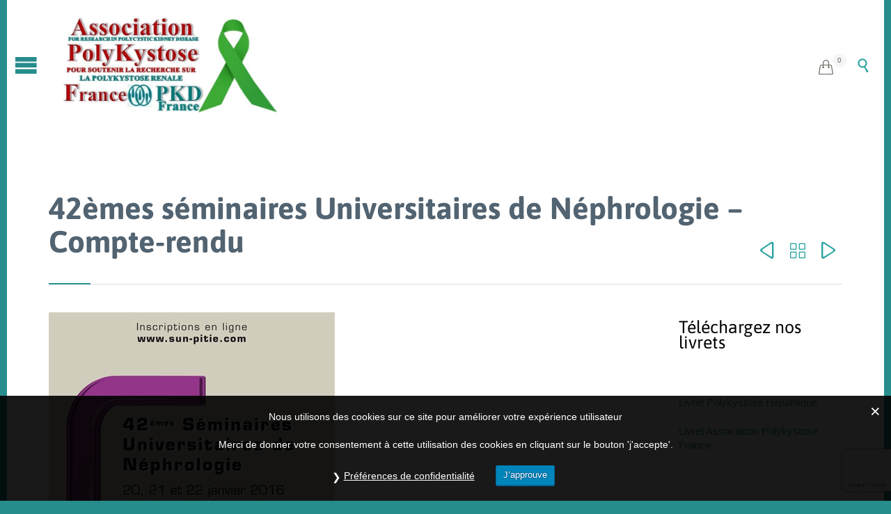

--- FILE ---
content_type: text/html; charset=utf-8
request_url: https://www.google.com/recaptcha/api2/anchor?ar=1&k=6Lf8-4wUAAAAACpr3GotDdat4sSPX5Z8JKSOKXK0&co=aHR0cHM6Ly93d3cucG9seWt5c3Rvc2Uub3JnOjQ0Mw..&hl=en&v=PoyoqOPhxBO7pBk68S4YbpHZ&size=invisible&anchor-ms=20000&execute-ms=30000&cb=rglwvt2xcd9z
body_size: 49166
content:
<!DOCTYPE HTML><html dir="ltr" lang="en"><head><meta http-equiv="Content-Type" content="text/html; charset=UTF-8">
<meta http-equiv="X-UA-Compatible" content="IE=edge">
<title>reCAPTCHA</title>
<style type="text/css">
/* cyrillic-ext */
@font-face {
  font-family: 'Roboto';
  font-style: normal;
  font-weight: 400;
  font-stretch: 100%;
  src: url(//fonts.gstatic.com/s/roboto/v48/KFO7CnqEu92Fr1ME7kSn66aGLdTylUAMa3GUBHMdazTgWw.woff2) format('woff2');
  unicode-range: U+0460-052F, U+1C80-1C8A, U+20B4, U+2DE0-2DFF, U+A640-A69F, U+FE2E-FE2F;
}
/* cyrillic */
@font-face {
  font-family: 'Roboto';
  font-style: normal;
  font-weight: 400;
  font-stretch: 100%;
  src: url(//fonts.gstatic.com/s/roboto/v48/KFO7CnqEu92Fr1ME7kSn66aGLdTylUAMa3iUBHMdazTgWw.woff2) format('woff2');
  unicode-range: U+0301, U+0400-045F, U+0490-0491, U+04B0-04B1, U+2116;
}
/* greek-ext */
@font-face {
  font-family: 'Roboto';
  font-style: normal;
  font-weight: 400;
  font-stretch: 100%;
  src: url(//fonts.gstatic.com/s/roboto/v48/KFO7CnqEu92Fr1ME7kSn66aGLdTylUAMa3CUBHMdazTgWw.woff2) format('woff2');
  unicode-range: U+1F00-1FFF;
}
/* greek */
@font-face {
  font-family: 'Roboto';
  font-style: normal;
  font-weight: 400;
  font-stretch: 100%;
  src: url(//fonts.gstatic.com/s/roboto/v48/KFO7CnqEu92Fr1ME7kSn66aGLdTylUAMa3-UBHMdazTgWw.woff2) format('woff2');
  unicode-range: U+0370-0377, U+037A-037F, U+0384-038A, U+038C, U+038E-03A1, U+03A3-03FF;
}
/* math */
@font-face {
  font-family: 'Roboto';
  font-style: normal;
  font-weight: 400;
  font-stretch: 100%;
  src: url(//fonts.gstatic.com/s/roboto/v48/KFO7CnqEu92Fr1ME7kSn66aGLdTylUAMawCUBHMdazTgWw.woff2) format('woff2');
  unicode-range: U+0302-0303, U+0305, U+0307-0308, U+0310, U+0312, U+0315, U+031A, U+0326-0327, U+032C, U+032F-0330, U+0332-0333, U+0338, U+033A, U+0346, U+034D, U+0391-03A1, U+03A3-03A9, U+03B1-03C9, U+03D1, U+03D5-03D6, U+03F0-03F1, U+03F4-03F5, U+2016-2017, U+2034-2038, U+203C, U+2040, U+2043, U+2047, U+2050, U+2057, U+205F, U+2070-2071, U+2074-208E, U+2090-209C, U+20D0-20DC, U+20E1, U+20E5-20EF, U+2100-2112, U+2114-2115, U+2117-2121, U+2123-214F, U+2190, U+2192, U+2194-21AE, U+21B0-21E5, U+21F1-21F2, U+21F4-2211, U+2213-2214, U+2216-22FF, U+2308-230B, U+2310, U+2319, U+231C-2321, U+2336-237A, U+237C, U+2395, U+239B-23B7, U+23D0, U+23DC-23E1, U+2474-2475, U+25AF, U+25B3, U+25B7, U+25BD, U+25C1, U+25CA, U+25CC, U+25FB, U+266D-266F, U+27C0-27FF, U+2900-2AFF, U+2B0E-2B11, U+2B30-2B4C, U+2BFE, U+3030, U+FF5B, U+FF5D, U+1D400-1D7FF, U+1EE00-1EEFF;
}
/* symbols */
@font-face {
  font-family: 'Roboto';
  font-style: normal;
  font-weight: 400;
  font-stretch: 100%;
  src: url(//fonts.gstatic.com/s/roboto/v48/KFO7CnqEu92Fr1ME7kSn66aGLdTylUAMaxKUBHMdazTgWw.woff2) format('woff2');
  unicode-range: U+0001-000C, U+000E-001F, U+007F-009F, U+20DD-20E0, U+20E2-20E4, U+2150-218F, U+2190, U+2192, U+2194-2199, U+21AF, U+21E6-21F0, U+21F3, U+2218-2219, U+2299, U+22C4-22C6, U+2300-243F, U+2440-244A, U+2460-24FF, U+25A0-27BF, U+2800-28FF, U+2921-2922, U+2981, U+29BF, U+29EB, U+2B00-2BFF, U+4DC0-4DFF, U+FFF9-FFFB, U+10140-1018E, U+10190-1019C, U+101A0, U+101D0-101FD, U+102E0-102FB, U+10E60-10E7E, U+1D2C0-1D2D3, U+1D2E0-1D37F, U+1F000-1F0FF, U+1F100-1F1AD, U+1F1E6-1F1FF, U+1F30D-1F30F, U+1F315, U+1F31C, U+1F31E, U+1F320-1F32C, U+1F336, U+1F378, U+1F37D, U+1F382, U+1F393-1F39F, U+1F3A7-1F3A8, U+1F3AC-1F3AF, U+1F3C2, U+1F3C4-1F3C6, U+1F3CA-1F3CE, U+1F3D4-1F3E0, U+1F3ED, U+1F3F1-1F3F3, U+1F3F5-1F3F7, U+1F408, U+1F415, U+1F41F, U+1F426, U+1F43F, U+1F441-1F442, U+1F444, U+1F446-1F449, U+1F44C-1F44E, U+1F453, U+1F46A, U+1F47D, U+1F4A3, U+1F4B0, U+1F4B3, U+1F4B9, U+1F4BB, U+1F4BF, U+1F4C8-1F4CB, U+1F4D6, U+1F4DA, U+1F4DF, U+1F4E3-1F4E6, U+1F4EA-1F4ED, U+1F4F7, U+1F4F9-1F4FB, U+1F4FD-1F4FE, U+1F503, U+1F507-1F50B, U+1F50D, U+1F512-1F513, U+1F53E-1F54A, U+1F54F-1F5FA, U+1F610, U+1F650-1F67F, U+1F687, U+1F68D, U+1F691, U+1F694, U+1F698, U+1F6AD, U+1F6B2, U+1F6B9-1F6BA, U+1F6BC, U+1F6C6-1F6CF, U+1F6D3-1F6D7, U+1F6E0-1F6EA, U+1F6F0-1F6F3, U+1F6F7-1F6FC, U+1F700-1F7FF, U+1F800-1F80B, U+1F810-1F847, U+1F850-1F859, U+1F860-1F887, U+1F890-1F8AD, U+1F8B0-1F8BB, U+1F8C0-1F8C1, U+1F900-1F90B, U+1F93B, U+1F946, U+1F984, U+1F996, U+1F9E9, U+1FA00-1FA6F, U+1FA70-1FA7C, U+1FA80-1FA89, U+1FA8F-1FAC6, U+1FACE-1FADC, U+1FADF-1FAE9, U+1FAF0-1FAF8, U+1FB00-1FBFF;
}
/* vietnamese */
@font-face {
  font-family: 'Roboto';
  font-style: normal;
  font-weight: 400;
  font-stretch: 100%;
  src: url(//fonts.gstatic.com/s/roboto/v48/KFO7CnqEu92Fr1ME7kSn66aGLdTylUAMa3OUBHMdazTgWw.woff2) format('woff2');
  unicode-range: U+0102-0103, U+0110-0111, U+0128-0129, U+0168-0169, U+01A0-01A1, U+01AF-01B0, U+0300-0301, U+0303-0304, U+0308-0309, U+0323, U+0329, U+1EA0-1EF9, U+20AB;
}
/* latin-ext */
@font-face {
  font-family: 'Roboto';
  font-style: normal;
  font-weight: 400;
  font-stretch: 100%;
  src: url(//fonts.gstatic.com/s/roboto/v48/KFO7CnqEu92Fr1ME7kSn66aGLdTylUAMa3KUBHMdazTgWw.woff2) format('woff2');
  unicode-range: U+0100-02BA, U+02BD-02C5, U+02C7-02CC, U+02CE-02D7, U+02DD-02FF, U+0304, U+0308, U+0329, U+1D00-1DBF, U+1E00-1E9F, U+1EF2-1EFF, U+2020, U+20A0-20AB, U+20AD-20C0, U+2113, U+2C60-2C7F, U+A720-A7FF;
}
/* latin */
@font-face {
  font-family: 'Roboto';
  font-style: normal;
  font-weight: 400;
  font-stretch: 100%;
  src: url(//fonts.gstatic.com/s/roboto/v48/KFO7CnqEu92Fr1ME7kSn66aGLdTylUAMa3yUBHMdazQ.woff2) format('woff2');
  unicode-range: U+0000-00FF, U+0131, U+0152-0153, U+02BB-02BC, U+02C6, U+02DA, U+02DC, U+0304, U+0308, U+0329, U+2000-206F, U+20AC, U+2122, U+2191, U+2193, U+2212, U+2215, U+FEFF, U+FFFD;
}
/* cyrillic-ext */
@font-face {
  font-family: 'Roboto';
  font-style: normal;
  font-weight: 500;
  font-stretch: 100%;
  src: url(//fonts.gstatic.com/s/roboto/v48/KFO7CnqEu92Fr1ME7kSn66aGLdTylUAMa3GUBHMdazTgWw.woff2) format('woff2');
  unicode-range: U+0460-052F, U+1C80-1C8A, U+20B4, U+2DE0-2DFF, U+A640-A69F, U+FE2E-FE2F;
}
/* cyrillic */
@font-face {
  font-family: 'Roboto';
  font-style: normal;
  font-weight: 500;
  font-stretch: 100%;
  src: url(//fonts.gstatic.com/s/roboto/v48/KFO7CnqEu92Fr1ME7kSn66aGLdTylUAMa3iUBHMdazTgWw.woff2) format('woff2');
  unicode-range: U+0301, U+0400-045F, U+0490-0491, U+04B0-04B1, U+2116;
}
/* greek-ext */
@font-face {
  font-family: 'Roboto';
  font-style: normal;
  font-weight: 500;
  font-stretch: 100%;
  src: url(//fonts.gstatic.com/s/roboto/v48/KFO7CnqEu92Fr1ME7kSn66aGLdTylUAMa3CUBHMdazTgWw.woff2) format('woff2');
  unicode-range: U+1F00-1FFF;
}
/* greek */
@font-face {
  font-family: 'Roboto';
  font-style: normal;
  font-weight: 500;
  font-stretch: 100%;
  src: url(//fonts.gstatic.com/s/roboto/v48/KFO7CnqEu92Fr1ME7kSn66aGLdTylUAMa3-UBHMdazTgWw.woff2) format('woff2');
  unicode-range: U+0370-0377, U+037A-037F, U+0384-038A, U+038C, U+038E-03A1, U+03A3-03FF;
}
/* math */
@font-face {
  font-family: 'Roboto';
  font-style: normal;
  font-weight: 500;
  font-stretch: 100%;
  src: url(//fonts.gstatic.com/s/roboto/v48/KFO7CnqEu92Fr1ME7kSn66aGLdTylUAMawCUBHMdazTgWw.woff2) format('woff2');
  unicode-range: U+0302-0303, U+0305, U+0307-0308, U+0310, U+0312, U+0315, U+031A, U+0326-0327, U+032C, U+032F-0330, U+0332-0333, U+0338, U+033A, U+0346, U+034D, U+0391-03A1, U+03A3-03A9, U+03B1-03C9, U+03D1, U+03D5-03D6, U+03F0-03F1, U+03F4-03F5, U+2016-2017, U+2034-2038, U+203C, U+2040, U+2043, U+2047, U+2050, U+2057, U+205F, U+2070-2071, U+2074-208E, U+2090-209C, U+20D0-20DC, U+20E1, U+20E5-20EF, U+2100-2112, U+2114-2115, U+2117-2121, U+2123-214F, U+2190, U+2192, U+2194-21AE, U+21B0-21E5, U+21F1-21F2, U+21F4-2211, U+2213-2214, U+2216-22FF, U+2308-230B, U+2310, U+2319, U+231C-2321, U+2336-237A, U+237C, U+2395, U+239B-23B7, U+23D0, U+23DC-23E1, U+2474-2475, U+25AF, U+25B3, U+25B7, U+25BD, U+25C1, U+25CA, U+25CC, U+25FB, U+266D-266F, U+27C0-27FF, U+2900-2AFF, U+2B0E-2B11, U+2B30-2B4C, U+2BFE, U+3030, U+FF5B, U+FF5D, U+1D400-1D7FF, U+1EE00-1EEFF;
}
/* symbols */
@font-face {
  font-family: 'Roboto';
  font-style: normal;
  font-weight: 500;
  font-stretch: 100%;
  src: url(//fonts.gstatic.com/s/roboto/v48/KFO7CnqEu92Fr1ME7kSn66aGLdTylUAMaxKUBHMdazTgWw.woff2) format('woff2');
  unicode-range: U+0001-000C, U+000E-001F, U+007F-009F, U+20DD-20E0, U+20E2-20E4, U+2150-218F, U+2190, U+2192, U+2194-2199, U+21AF, U+21E6-21F0, U+21F3, U+2218-2219, U+2299, U+22C4-22C6, U+2300-243F, U+2440-244A, U+2460-24FF, U+25A0-27BF, U+2800-28FF, U+2921-2922, U+2981, U+29BF, U+29EB, U+2B00-2BFF, U+4DC0-4DFF, U+FFF9-FFFB, U+10140-1018E, U+10190-1019C, U+101A0, U+101D0-101FD, U+102E0-102FB, U+10E60-10E7E, U+1D2C0-1D2D3, U+1D2E0-1D37F, U+1F000-1F0FF, U+1F100-1F1AD, U+1F1E6-1F1FF, U+1F30D-1F30F, U+1F315, U+1F31C, U+1F31E, U+1F320-1F32C, U+1F336, U+1F378, U+1F37D, U+1F382, U+1F393-1F39F, U+1F3A7-1F3A8, U+1F3AC-1F3AF, U+1F3C2, U+1F3C4-1F3C6, U+1F3CA-1F3CE, U+1F3D4-1F3E0, U+1F3ED, U+1F3F1-1F3F3, U+1F3F5-1F3F7, U+1F408, U+1F415, U+1F41F, U+1F426, U+1F43F, U+1F441-1F442, U+1F444, U+1F446-1F449, U+1F44C-1F44E, U+1F453, U+1F46A, U+1F47D, U+1F4A3, U+1F4B0, U+1F4B3, U+1F4B9, U+1F4BB, U+1F4BF, U+1F4C8-1F4CB, U+1F4D6, U+1F4DA, U+1F4DF, U+1F4E3-1F4E6, U+1F4EA-1F4ED, U+1F4F7, U+1F4F9-1F4FB, U+1F4FD-1F4FE, U+1F503, U+1F507-1F50B, U+1F50D, U+1F512-1F513, U+1F53E-1F54A, U+1F54F-1F5FA, U+1F610, U+1F650-1F67F, U+1F687, U+1F68D, U+1F691, U+1F694, U+1F698, U+1F6AD, U+1F6B2, U+1F6B9-1F6BA, U+1F6BC, U+1F6C6-1F6CF, U+1F6D3-1F6D7, U+1F6E0-1F6EA, U+1F6F0-1F6F3, U+1F6F7-1F6FC, U+1F700-1F7FF, U+1F800-1F80B, U+1F810-1F847, U+1F850-1F859, U+1F860-1F887, U+1F890-1F8AD, U+1F8B0-1F8BB, U+1F8C0-1F8C1, U+1F900-1F90B, U+1F93B, U+1F946, U+1F984, U+1F996, U+1F9E9, U+1FA00-1FA6F, U+1FA70-1FA7C, U+1FA80-1FA89, U+1FA8F-1FAC6, U+1FACE-1FADC, U+1FADF-1FAE9, U+1FAF0-1FAF8, U+1FB00-1FBFF;
}
/* vietnamese */
@font-face {
  font-family: 'Roboto';
  font-style: normal;
  font-weight: 500;
  font-stretch: 100%;
  src: url(//fonts.gstatic.com/s/roboto/v48/KFO7CnqEu92Fr1ME7kSn66aGLdTylUAMa3OUBHMdazTgWw.woff2) format('woff2');
  unicode-range: U+0102-0103, U+0110-0111, U+0128-0129, U+0168-0169, U+01A0-01A1, U+01AF-01B0, U+0300-0301, U+0303-0304, U+0308-0309, U+0323, U+0329, U+1EA0-1EF9, U+20AB;
}
/* latin-ext */
@font-face {
  font-family: 'Roboto';
  font-style: normal;
  font-weight: 500;
  font-stretch: 100%;
  src: url(//fonts.gstatic.com/s/roboto/v48/KFO7CnqEu92Fr1ME7kSn66aGLdTylUAMa3KUBHMdazTgWw.woff2) format('woff2');
  unicode-range: U+0100-02BA, U+02BD-02C5, U+02C7-02CC, U+02CE-02D7, U+02DD-02FF, U+0304, U+0308, U+0329, U+1D00-1DBF, U+1E00-1E9F, U+1EF2-1EFF, U+2020, U+20A0-20AB, U+20AD-20C0, U+2113, U+2C60-2C7F, U+A720-A7FF;
}
/* latin */
@font-face {
  font-family: 'Roboto';
  font-style: normal;
  font-weight: 500;
  font-stretch: 100%;
  src: url(//fonts.gstatic.com/s/roboto/v48/KFO7CnqEu92Fr1ME7kSn66aGLdTylUAMa3yUBHMdazQ.woff2) format('woff2');
  unicode-range: U+0000-00FF, U+0131, U+0152-0153, U+02BB-02BC, U+02C6, U+02DA, U+02DC, U+0304, U+0308, U+0329, U+2000-206F, U+20AC, U+2122, U+2191, U+2193, U+2212, U+2215, U+FEFF, U+FFFD;
}
/* cyrillic-ext */
@font-face {
  font-family: 'Roboto';
  font-style: normal;
  font-weight: 900;
  font-stretch: 100%;
  src: url(//fonts.gstatic.com/s/roboto/v48/KFO7CnqEu92Fr1ME7kSn66aGLdTylUAMa3GUBHMdazTgWw.woff2) format('woff2');
  unicode-range: U+0460-052F, U+1C80-1C8A, U+20B4, U+2DE0-2DFF, U+A640-A69F, U+FE2E-FE2F;
}
/* cyrillic */
@font-face {
  font-family: 'Roboto';
  font-style: normal;
  font-weight: 900;
  font-stretch: 100%;
  src: url(//fonts.gstatic.com/s/roboto/v48/KFO7CnqEu92Fr1ME7kSn66aGLdTylUAMa3iUBHMdazTgWw.woff2) format('woff2');
  unicode-range: U+0301, U+0400-045F, U+0490-0491, U+04B0-04B1, U+2116;
}
/* greek-ext */
@font-face {
  font-family: 'Roboto';
  font-style: normal;
  font-weight: 900;
  font-stretch: 100%;
  src: url(//fonts.gstatic.com/s/roboto/v48/KFO7CnqEu92Fr1ME7kSn66aGLdTylUAMa3CUBHMdazTgWw.woff2) format('woff2');
  unicode-range: U+1F00-1FFF;
}
/* greek */
@font-face {
  font-family: 'Roboto';
  font-style: normal;
  font-weight: 900;
  font-stretch: 100%;
  src: url(//fonts.gstatic.com/s/roboto/v48/KFO7CnqEu92Fr1ME7kSn66aGLdTylUAMa3-UBHMdazTgWw.woff2) format('woff2');
  unicode-range: U+0370-0377, U+037A-037F, U+0384-038A, U+038C, U+038E-03A1, U+03A3-03FF;
}
/* math */
@font-face {
  font-family: 'Roboto';
  font-style: normal;
  font-weight: 900;
  font-stretch: 100%;
  src: url(//fonts.gstatic.com/s/roboto/v48/KFO7CnqEu92Fr1ME7kSn66aGLdTylUAMawCUBHMdazTgWw.woff2) format('woff2');
  unicode-range: U+0302-0303, U+0305, U+0307-0308, U+0310, U+0312, U+0315, U+031A, U+0326-0327, U+032C, U+032F-0330, U+0332-0333, U+0338, U+033A, U+0346, U+034D, U+0391-03A1, U+03A3-03A9, U+03B1-03C9, U+03D1, U+03D5-03D6, U+03F0-03F1, U+03F4-03F5, U+2016-2017, U+2034-2038, U+203C, U+2040, U+2043, U+2047, U+2050, U+2057, U+205F, U+2070-2071, U+2074-208E, U+2090-209C, U+20D0-20DC, U+20E1, U+20E5-20EF, U+2100-2112, U+2114-2115, U+2117-2121, U+2123-214F, U+2190, U+2192, U+2194-21AE, U+21B0-21E5, U+21F1-21F2, U+21F4-2211, U+2213-2214, U+2216-22FF, U+2308-230B, U+2310, U+2319, U+231C-2321, U+2336-237A, U+237C, U+2395, U+239B-23B7, U+23D0, U+23DC-23E1, U+2474-2475, U+25AF, U+25B3, U+25B7, U+25BD, U+25C1, U+25CA, U+25CC, U+25FB, U+266D-266F, U+27C0-27FF, U+2900-2AFF, U+2B0E-2B11, U+2B30-2B4C, U+2BFE, U+3030, U+FF5B, U+FF5D, U+1D400-1D7FF, U+1EE00-1EEFF;
}
/* symbols */
@font-face {
  font-family: 'Roboto';
  font-style: normal;
  font-weight: 900;
  font-stretch: 100%;
  src: url(//fonts.gstatic.com/s/roboto/v48/KFO7CnqEu92Fr1ME7kSn66aGLdTylUAMaxKUBHMdazTgWw.woff2) format('woff2');
  unicode-range: U+0001-000C, U+000E-001F, U+007F-009F, U+20DD-20E0, U+20E2-20E4, U+2150-218F, U+2190, U+2192, U+2194-2199, U+21AF, U+21E6-21F0, U+21F3, U+2218-2219, U+2299, U+22C4-22C6, U+2300-243F, U+2440-244A, U+2460-24FF, U+25A0-27BF, U+2800-28FF, U+2921-2922, U+2981, U+29BF, U+29EB, U+2B00-2BFF, U+4DC0-4DFF, U+FFF9-FFFB, U+10140-1018E, U+10190-1019C, U+101A0, U+101D0-101FD, U+102E0-102FB, U+10E60-10E7E, U+1D2C0-1D2D3, U+1D2E0-1D37F, U+1F000-1F0FF, U+1F100-1F1AD, U+1F1E6-1F1FF, U+1F30D-1F30F, U+1F315, U+1F31C, U+1F31E, U+1F320-1F32C, U+1F336, U+1F378, U+1F37D, U+1F382, U+1F393-1F39F, U+1F3A7-1F3A8, U+1F3AC-1F3AF, U+1F3C2, U+1F3C4-1F3C6, U+1F3CA-1F3CE, U+1F3D4-1F3E0, U+1F3ED, U+1F3F1-1F3F3, U+1F3F5-1F3F7, U+1F408, U+1F415, U+1F41F, U+1F426, U+1F43F, U+1F441-1F442, U+1F444, U+1F446-1F449, U+1F44C-1F44E, U+1F453, U+1F46A, U+1F47D, U+1F4A3, U+1F4B0, U+1F4B3, U+1F4B9, U+1F4BB, U+1F4BF, U+1F4C8-1F4CB, U+1F4D6, U+1F4DA, U+1F4DF, U+1F4E3-1F4E6, U+1F4EA-1F4ED, U+1F4F7, U+1F4F9-1F4FB, U+1F4FD-1F4FE, U+1F503, U+1F507-1F50B, U+1F50D, U+1F512-1F513, U+1F53E-1F54A, U+1F54F-1F5FA, U+1F610, U+1F650-1F67F, U+1F687, U+1F68D, U+1F691, U+1F694, U+1F698, U+1F6AD, U+1F6B2, U+1F6B9-1F6BA, U+1F6BC, U+1F6C6-1F6CF, U+1F6D3-1F6D7, U+1F6E0-1F6EA, U+1F6F0-1F6F3, U+1F6F7-1F6FC, U+1F700-1F7FF, U+1F800-1F80B, U+1F810-1F847, U+1F850-1F859, U+1F860-1F887, U+1F890-1F8AD, U+1F8B0-1F8BB, U+1F8C0-1F8C1, U+1F900-1F90B, U+1F93B, U+1F946, U+1F984, U+1F996, U+1F9E9, U+1FA00-1FA6F, U+1FA70-1FA7C, U+1FA80-1FA89, U+1FA8F-1FAC6, U+1FACE-1FADC, U+1FADF-1FAE9, U+1FAF0-1FAF8, U+1FB00-1FBFF;
}
/* vietnamese */
@font-face {
  font-family: 'Roboto';
  font-style: normal;
  font-weight: 900;
  font-stretch: 100%;
  src: url(//fonts.gstatic.com/s/roboto/v48/KFO7CnqEu92Fr1ME7kSn66aGLdTylUAMa3OUBHMdazTgWw.woff2) format('woff2');
  unicode-range: U+0102-0103, U+0110-0111, U+0128-0129, U+0168-0169, U+01A0-01A1, U+01AF-01B0, U+0300-0301, U+0303-0304, U+0308-0309, U+0323, U+0329, U+1EA0-1EF9, U+20AB;
}
/* latin-ext */
@font-face {
  font-family: 'Roboto';
  font-style: normal;
  font-weight: 900;
  font-stretch: 100%;
  src: url(//fonts.gstatic.com/s/roboto/v48/KFO7CnqEu92Fr1ME7kSn66aGLdTylUAMa3KUBHMdazTgWw.woff2) format('woff2');
  unicode-range: U+0100-02BA, U+02BD-02C5, U+02C7-02CC, U+02CE-02D7, U+02DD-02FF, U+0304, U+0308, U+0329, U+1D00-1DBF, U+1E00-1E9F, U+1EF2-1EFF, U+2020, U+20A0-20AB, U+20AD-20C0, U+2113, U+2C60-2C7F, U+A720-A7FF;
}
/* latin */
@font-face {
  font-family: 'Roboto';
  font-style: normal;
  font-weight: 900;
  font-stretch: 100%;
  src: url(//fonts.gstatic.com/s/roboto/v48/KFO7CnqEu92Fr1ME7kSn66aGLdTylUAMa3yUBHMdazQ.woff2) format('woff2');
  unicode-range: U+0000-00FF, U+0131, U+0152-0153, U+02BB-02BC, U+02C6, U+02DA, U+02DC, U+0304, U+0308, U+0329, U+2000-206F, U+20AC, U+2122, U+2191, U+2193, U+2212, U+2215, U+FEFF, U+FFFD;
}

</style>
<link rel="stylesheet" type="text/css" href="https://www.gstatic.com/recaptcha/releases/PoyoqOPhxBO7pBk68S4YbpHZ/styles__ltr.css">
<script nonce="8h_2ypV4_ixC2piYohDTXQ" type="text/javascript">window['__recaptcha_api'] = 'https://www.google.com/recaptcha/api2/';</script>
<script type="text/javascript" src="https://www.gstatic.com/recaptcha/releases/PoyoqOPhxBO7pBk68S4YbpHZ/recaptcha__en.js" nonce="8h_2ypV4_ixC2piYohDTXQ">
      
    </script></head>
<body><div id="rc-anchor-alert" class="rc-anchor-alert"></div>
<input type="hidden" id="recaptcha-token" value="[base64]">
<script type="text/javascript" nonce="8h_2ypV4_ixC2piYohDTXQ">
      recaptcha.anchor.Main.init("[\x22ainput\x22,[\x22bgdata\x22,\x22\x22,\[base64]/[base64]/[base64]/[base64]/cjw8ejpyPj4+eil9Y2F0Y2gobCl7dGhyb3cgbDt9fSxIPWZ1bmN0aW9uKHcsdCx6KXtpZih3PT0xOTR8fHc9PTIwOCl0LnZbd10/dC52W3ddLmNvbmNhdCh6KTp0LnZbd109b2Yoeix0KTtlbHNle2lmKHQuYkImJnchPTMxNylyZXR1cm47dz09NjZ8fHc9PTEyMnx8dz09NDcwfHx3PT00NHx8dz09NDE2fHx3PT0zOTd8fHc9PTQyMXx8dz09Njh8fHc9PTcwfHx3PT0xODQ/[base64]/[base64]/[base64]/bmV3IGRbVl0oSlswXSk6cD09Mj9uZXcgZFtWXShKWzBdLEpbMV0pOnA9PTM/bmV3IGRbVl0oSlswXSxKWzFdLEpbMl0pOnA9PTQ/[base64]/[base64]/[base64]/[base64]\x22,\[base64]\\u003d\x22,\x22SsOZM8Oow6vDosOxJcOnw7gbIMORwqkAwohzwo3CvMKpNsKvwonDj8K6PMObw5/DpcOmw4fDukXDjzdqw49aNcKPwrvCpMKRbMKbw63Du8OyLTYgw6/DuMOpF8KnWsKwwqwDbcONBMKew5t6bcKWZjBBwpbCr8O/FD9PDcKzwoTDgAZOWQjClMOLF8O1eG8CfELDkcKnOC1ebn0bFMKzeU3DnMOsXsK1LMOTwo/[base64]/DqMKjwq/CkcOlPzjCvMKDw6bDtGYFwrTCsWHDn8Oda8KHwrLCr8K6Zz/DlnnCucKyA8KmwrzCqFVSw6LCs8Oew7NrD8KwD1/CusKYVUN7w7HCrgZISsOawoFWa8KOw6ZYwq89w5YSwrg3asKvw5vCgsKPwrrDkMK1ME3DinbDjUHCoj9RwqDCiCk6acKow5t6bcKcDT8pJARSBMOZwpjDmsK2w4DCn8KwWsO+P30xFMKGeHspwpXDnsOcw7jCgMOnw7w/w7BfJsOiwofDjgnDtV0Qw7Frw61RwqvCn38eAXp7wp5Vw5HCq8KEZXIcaMO2w7AQBGBlwoVhw5U3I0k2wqTCjk/Dp2wAV8KGVi3CqsO1CkBiPmDDg8OKwqvCrTAUXsOrw7rCtzFfIUnDqy7Di28rwqFpMsKRw63Cr8KLCR8yw5LCowXCngN0wrQxw4LCum46fhcmwrzCgMK4G8K4EjfCsUTDjsKowq/DnH5LesKudXzDtz7CqcO9woRaWD/CucKjcxQkARTDl8OLwpJ3w4LDg8OJw7TCvcOTwonCuiPCqlctD1thw67Cq8OACy3Dj8Ohwpt9wpfDj8OvwpDCgsOLw6bCo8OnwpTCtcKRGMOeR8KrwpzCsWlkw77CuwEudsOfIh02H8O6w59cwrdKw5fDssO6I1p2woo8dsOZwo52w6TCoU/Ck2LCpUQuwpnCiHVNw5leDknCrV3Dt8O9IcOLeCAxd8KzX8OvPX7DuA/CqcKEUgrDvcO4wozCvS0wZMO+ZcONw74zd8Osw7HCtB0Xw6rChsOOMi3DrRzCnMK3w5XDniDDolUsX8K+KC7DvUTCqsOaw6E+fcKIVwsmScKFw5fChyLDisKmGMOUw4zDicKfwostTC/CoHHDvz4Rw4dbwq7DgMKZw6bDosKbw77DnStPasK1f2AEQmDDjFIdwrHCoH3Cv0rCqMOQwo5Iw6suCMKWQsOUTMKaw79NUxPDs8KywptzHcOIRijCgsKAwpLCr8ODfyjClAIbYMK/w6/[base64]/wp5Pwpgowrgyw4Rpw54Aw5/Dt8OeIQFGwoVcYgDCpsKBA8K6w7TCh8KKCcOTIw/DuhPCp8KWfizCsMKUwqLCi8OGQcOEVMOcYcOEbRfCrMKHWkhowqVjY8KXw5kSw53CrMOWHjQGwqooGMO9R8KENj/[base64]/Co8O1FsOzVsK+w7XDhMOGwpIRw5HCiMOWfgrCjiHCnm/[base64]/Cl8OVwq1acsKqwqvCrQbCgcKrwpvCnSBZwrNuw5rCjsKxw5TClEvDqDMNwp3CmMKtw5oqwprDtx4wwrDCuWNvAMODCsOLw7Jow5pIw57CnsOFNj9ww4pBw73DsmjDtkXDi2TDuVoCw6xQTMKGcU/DjD4cU0EmbMKiwqfCsAtFw4/[base64]/w5Mpw7VRw79dwqfDu8O9fcOiwrlcOng+w7LCn2XCqcKzE29Nwq7Dpyc5GMOZFAYwAyRIMcOXwqfCv8KjVcK9wrHDrDTDrgTCoggtw7TCvz/DphLDp8ORI3kcwq3CoTjCjzrCkMKOdi4rXsKew7UTDwrDjsKiw7jCusKNbcOFwp0tbCEQUSbCrgDDgcOiP8KdWVrCnlRUSsK/wppCw5JdwonDo8OhwovDmMK0O8O2WBTDt8Oawp/ChElHwrgma8Kfw7lLbsOKMVHDr1PCvTUeCsKHb1rDjsK3wrTDsG7DnjfDusK0S2kawq3CniXCoEXCqzxwdcKhbsOPD33Dl8KGwoTDpMKFYy7CpHNwK8O0G8OXwqRnw67CgcOyCsKlwq7CtRXCoEXCskkOdsKOWTYOw7/Dhh8MYcOCwr7Dj1rDvT4qwoFfwo8eMW/Chk/Dj0/[base64]/DizrDiRDCo8OLw4nDmcKWMkfDhA0Cwo80w70LwoJGwqFvYcKHFUtYXFTCqcKOwrIkw5MSIsKUwogcw4nDhE3CtcKVVsKqw6HCpMKUHcKSwpXCu8OwBMOWcMKtw6/Dn8OFw4I/w5cJwo3DhXMjwpnCryHDhsKUwpZbw6TCrcOKDFHCocOsGRHDpFjCgMKXMA/[base64]/CpcK7fzHCqCEVfAbCtMKBb8K6wpnDly/Cmn8NSMKcw7Zmw7YOOzV9w7DCncKNR8O8YsK3wo5Rwo/DuyXDrsKNJRDDm1/CssOiw5E+ORzDv09Fw6AlwrssEmDDqcOyw75PPHbCgsKDUi7DgGA7wrrDhB7CgU/DgjcGwqbCvTfDjxhbJH13w7rCvAnCmMOXXQpqZsOnKHTChMKww4fDhjXDksKoZGV3w4BRwpV7TirCggHDo8ONw4gHw5TClR3DtAV7wrHDsw1aCEQ2wp0jwr7CssOuw48Kw7debcO8dnpcCQxdZFXDscKpwr47w5Q/[base64]/[base64]/[base64]/Cqj1LZHfCq8K5asKkw6JNwq7CqVN0EcOUPcKsZU3CnRMRE3rDl37DocO/w4UtQcKbYcKJw5xPMsKEBsODw6/[base64]/DtcKPO8KuwrbDpEYUJMKkwpPDkMKlaUQpwo7CssO2dsOJwozDuTXDkX5rfcKOwoDDuMK1VcKzwplpw7sTLH7Ct8KmHQN/YDDCnV7DtMKRwo/DmsOowqDClcK3SsKEwqrDvxHDjSXDrVc0w7bDgcKifsK7I8OUNx8Ywpkrw7J5RjfDjkptw47Cl3TCkWJrw4XDmwTDvAIGw6bDiVM7w5onw57DojTCsho9w7zCsmMpMnN2chjDsGJ4FMK+DwfCr8O/[base64]/Crk/Co1jClyJCWMOOOHlCEcKDwqLDrBs6w7TDuCXDqMKLdsKGL1/[base64]/Dq8KAAsOhw7PDvcOhNMOlw5UnYsO9w78WwrjDssKUXmscwoF2woQlwow6w4XCpcKtWcKfw5NPfw7Dp2Y/w6hIQx0Gw6sPwqHDq8OlwojDjMKew6VUwqdWCXnDhMKtwo/DkETCtMOlZsKMw4TDhsKiS8OJScOPfHPCosKBR3DChMKKGsObNX3Cj8O1NMOxwo0OAsKww7HCpy5Gwp08PT0ywrLCs1PDk8OUw67DncK1CBBCw6nDmMODwo7CrXrCuhxBwrRsbsOib8OcwqvCrMKFwrvCkH/CkcOISsKVH8KmwqDDhGVmY2xlRsKuWsKBA8OrwonDnsOVw4Mmw5luwqnCvU0HwpnCrEPDj13CtF3Cp2gHw7vDm8KQHcKrwoZJSzE9wr3CosOrKU7CnWMWwr5YwrgiKcKbQ2QWYcKMbG/DhhJRwqAtwq7Cu8KrXcKiZcOJwo9swqjCnsKRRMKAasKCdcO/KkoswrPCscKiFFjCt2PDncOaaQEQKy8SR1zChMOHJsKYw58QEsOkw4Z8HiHCtzvCqVjCuVLCi8OSUwzDosOsJcKkw7wMScKAChTCusKoPiAlfMKqJyJAw6JyVMKwejTCkMOaw7fCmAFFScKTYCMzwrwmwq/[base64]/Dnzcqwrx+wp1hIFt2wpfCkcK2SMOXWkjDuhEswoHCssOCw5zDox1nw6fDjMKmU8KQfB9WahnDqmoPY8Oxw73DhU0UHFl4RynDkVDDqjAwwq8QH1nCvzXDtV0GIcO6w5DDgl/[base64]/Cj8KtF2Izw6QvwpZFw57Cv8KHIWNLw6vCvcKiwqzDgcK0wrPDiMObSV/CmzdJI8K/wq7Dh0clwrNna0/[base64]/Dtkp8R8Ouf8Kiw4YSwrrCp8Knw5pFWiR/w5vDpUdTHAfCgEYhE8KGw64PwrrCry9YwqTDiQDDkcOpwrTDr8O/w5LCp8OpwqdKQ8KADCHCtMO8NsK0e8KJwrcJw5LDrUgLwoDDtF53w6/DhEt8VhPDuE7ChcK3wo7Dk8Kpw4VeGgNqw4/Cm8OgOcKdw7wZworCksOKwqTDkcK9LcKlw5DCiFZ+wotddiUHw4gUU8OvWRtzw7M6wpvCsDUvw7/DmsKREXYIYSnDrnTCr8Orw5/CtcKHwphXWmpXwo/[base64]/DmEXCuWDCucOfwqA/[base64]/wqbCo8Oew5bCri4UwpITwr8EblRWwrxSwoNEwp/DqBEiw7DCqsOgwqVIdcOKR8ONwowIwoLCjxLDt8KJw4rDpMKnw6gAW8Onw7s5esKHw7XDlsKNw4dIZMKTwr0twrnCngXCn8Kyw6JkMMKgJFhnwprCgMKmIcK+YVtyQcOvw45lScK+fsKDw4QLMzQRYsO5GsONwpN6SMOSVsOyw6lnw5vDhErDj8OEw4/ClHXDtsOyB0DCqsKgNMKEJcO8w5jDpw9vNsKVw4PDg8KNM8OHwrgXw7/CjRNmw6AkYcKgwqjClcOzesOxb0jCvmcaWSxIfHrCnSTCkcOuP0wAw6TDjWpxw6HDt8Kqw53Dp8OALELDu3bDtRPCqzFFAcOabzYbwq3CqsOqJsO3IjIiZ8Kmw7sUw7/ClMODTsOzbFzDiE7CusOQDsKrJsOCw75Nw6fCtjV9d8OXw44JwpxJwohHwoFzw7UVwp/DjsKrQ1PCk1NjF3vCtVLDjQBsBixbwodww6PDlsOBw680C8KCa2tmEcKVSsK8dsO9wp09wowKXMORXhkww4HClsODw4LDmTZVUznCpAM9CsKqb0/Cs3LDrzrChMOueMKCw7/[base64]/DkMKUBnTCrsK0FcOUw5VRLmrCqDQrXRbDgmRqwqh8wrvDgXQqw6ggOMK9fkwrAsOZw49SwqleTkxsXcOAwowzXsKNIcKqRcOGOyvDvMOgwrJyw4zDpsOBwrPCt8OfUwPDlsK2LcONEsKqK0bDsB/DmcOZw5vCiMOVw4tUwoDDoMOHw7/CsMK8V3BDSsKzwoUbwpbCmFJwaHzDg2YhccOKw7nDnsOjw4ofcsKkG8KYM8K6wr3CkV1FccOdw5TDkErDnMOIcAMtwqbCsQcvGMOff0HCtMKdw7w7wohowqrDhhlWw5jDvsOow5nDp2hxw4zDhcOfAX0cwofCv8KMW8KbwpELZnZkw4MOw7rDlTEuwpnCgDF9WDjCsQ/CvznDncKpDsOzwoUQfzzClzPCqwDCoD3DnEQkwox7wqZXw7nCtSfDmBPCssO+fVbCiW3Dq8KYIsKEHiN3FUbDq38qw4/CmMKew6XCnMOCw77Dq33CqHfDiXzDqTHDj8KSeMOHwpA0wpZmeW1bwpjClUdnw4M2QHpHw4xjL8OWECzCj11OwoUIR8KiJMO3woo3w5nDjcOOfMOMA8OWKVMUw5/ClcOfaWAbW8KwwrUewp3DjRbDr3HDg8KUwqsQWgNQOmgkw5V6w4wpwrUUw7ALbj0MATfCjysmw5lGwoVnwqPCsMOJw5PCpnbCiMK/CjTDpzfDnMKjwodnwo8KSj/[base64]/DgcO3BcKuZz7DuyfChEhWw6PCrcOGw6UWBkUHYcOIJnzDqsOkwozCpSdwecOoE37Dtk8Ywr3CvMKQMhbDg3UGw5fCrC/[base64]/Dg8OCw5zChMKNw4fDmlvCmgFNG8O7wr9kSsKfE2TCv39qwqbCt8KRwp7CgsOPw6vDvhrClBjDscOrwpsywoDCrsOYVXhkUsKBw6bDrE/DjDTCtkTCrcOyHSxfXmlEQwlqw6wQwpd3wqPDmMKUw5ZFwoHDnmDCkCTDgy48WMK8Di4MHcK0AsOuwpXDmsKwLmxQw7/DtsKTwqRFw7LDjsKvfmTCusKnSxzDjk1jwrtPasKgfW5sw7M4wrEqwpHDtD3CpzJvw7/CpcKvwo17csOlw47DvcKIwqvCpAXCjwoKcTfCv8O4YCI3wrV+wrBcw7LDvjBeOcKPQ3odb0LCqMKWw6zDoWVIw4wBFVs+JhRnw5dwOy58w5QOw64wcSUcwr7DnMO+wqnCn8KBwo4zHsOXwoHCncKVEiDDulXCrMOWG8OsVMOBw6/DrcKIYgJ7SnvCjEgCSsOnUcKyY2Q7fGYMwpJcw6HCj8K2e2NsCsKLwrfCm8OCNMOFw4TDmsK3IhnDkRxnwpUvK198w517w7/Do8KlHMK7UAI2a8KYw4w/ZER0Z0nDp8O9w6UMw6XDtQDDgCsZRXJ+wqFWwqvCscOlwrkZw5bDrFDCtMOqGMK7w7TDjcKsWRTDoh3DpcOrwq8JNigGw6Z7wrssw5fDlXvCrBwXKMO2TwxowrHCuR3ClsOGK8KHMMKqP8Ojw7bCmMKJw6FnCBJMw43Dq8Odw4jDkcK/[base64]/[base64]/MMOOCsKowqrCmsOnK0bDnMOQwoEcwoE5w6hUwp3CrsKkQMO9w6zDukXCnULCrMK2GcKAPBMbw7LDssKgwojCjR53w6bCusK/w4s2DMOcEMO7OcOZUg9rFsODw67Cp24IMMOsbnM7fiXDl2jDscKxJ3Row5PDh3t0wrpLODbDjRNrwpPDgTnCv08nVUFMw6vClEFnYMOvwpYMwpjDhTkew73CqSVcT8KcdsK/F8KtCsOwT2rDrShdw7nCvCXDjg1DXMOVw7snwo7DvcO9csO+IVTDksOEb8O4UMKKw53DisKMNRxTUcOzw5HCm3bClDgmwpssVsKawqXCtsOiMw4cUcO5w47Dtzc4GMKuw7rCi3bDmsOAw7RUVHphwr3Dv33CmMOJw71iwqzDhsK+wrHDpF5YL07CpMOMMMKYwr/DscKDwqkTw7jCk8KcCWTDpsKBcDPCmcKzUHLCtj3CvcKFXSrCtWTDhcKOw5smY8ODHsKrF8KEOwrDosO4QcOYGsOIb8OkwqrDl8KLSAxUw6bCi8OIL0bCtMOKPcKYJcO/wrpsw5w9QMKMw4nDs8OXYcOoBCrCn0nDpsOqwrsQw55Xw5luw5nCgF/DqDbChDHCrTzDrMOlUsOxwonCp8Omwq/DvMOSw77DtW54LcO8YXLCqCAKw5bCr0Zcw4F+IXjClg/CkF7Cp8OfU8OuIMOoesKnQDRcPHMZw6U5E8OHwrrCp3wzw4wzw4/[base64]/[base64]/ClDBNw7jDlsKnwrh7S8O4w5DCn1Q8w6TDpcKXwpwMw5vDsGRlb8OwSTrCicKiO8OQwqJiw4QsBVjDosKAAwTCnWJuwoAPSsKtwonDmjnCq8KHwodOw7HDnws0woMJw7HDoh3DplHDv8Kjw4/[base64]/Cug/DgsOUEsO6QMOYKlluwopiwoUQwpTDnhNjQAk9wpBnd8KsJGBewoPCqG4ZFyjCvMO1dcODwrVZw6jCq8OAWcOkw5TDlMK6YyfDmcKhfMOIwqDDtW92wq5pw7XCqsKPOwgRwqTCvgsgw6XDr3bCr1oRYC/CqMKhw5rCkRUOw47DiMKIdxpJw7zCsA8owo7Cp30qw5TCtcK3MsK4w6ROw6cpZMOTGDHDs8KEa8OyeArDlWBNS0ImPlzDtll4FWrCtsKePRYVwoUcwqUjXHMUJ8KxwpfCm0zCmMOMZx/CvcKgN3UUwo1Lwr5xcsKHbcO9wqxBwoTCtcODw58BwqYWwoA2GBHDvnLCtsKrJ09xw7jCgzzCmcK/wo0tIMOSw47DsyIbXMKlCW/ChMOnZcOew4Ysw5d3w6FCwp4mAcOXHDkbwoZ5wp/Cs8ONUylow4PCsEgXIcKjwp/CpsKAw7NSaV7CmcKNQcOfNQXDpBLDo0nDrsKUPzTDoDjDsWjCpcKmw5HCiHIVFFEHciklQ8KyesO0w7TCjGXDomcgw6rCrjBtEFjDvwTDssO5wobCmmlaUsKlwr4rw51Xw7/CvMKew7NGXsOnOXYKwqE8wprClMKaRXM0JgBAw7VdwqdYwo3DnnbDsMOMwrUpCsKmwqXCvXnCjCnDvMKyejbDg0JVCQTCgcK+TzF8Qj/Dg8KAZT1jFMOmw7xhCMOdw5HCjgvDk0xCw6M4H316w5QzYnvCq1rCgC/[base64]/wodFWEdFwpbDgzrCuAVLw43DlUbDoW9bw4bDqQLClG0rw63CuHXDs8OvNMOvesKBwrTDoDfCpcOUDsO4f1xvwrbDn0DCg8KCwrTDucOHQcOTwojDhWcVSsKbw5/DisOaSsOmw7nCrMOmIsKswrE+w5ZiYisnU8KMEMOqwp0swrEMwp1kVGxOKELDqDXDk8KQwqAVw4EMwobDqF9efHXCiQAgMcOXD3hkQcKuGsKEwrvCvsOWw7rDmkscRsOIw5HDksOsewHCuDgXw5/DusOVG8OXIk8iwoDDmAoUYQA+w54uwp0+EMOZMMKHGSLDlcKBeFvDjMOvH3zDtcORDzh7PTJIUsKowocQN1JpwqJSISzCqFwJAj9Yfl8JeRXCtMOQwonCgMK2QcOvHzDCvifCjMO4esKRwp/CuTsgHk8CwpzDo8KfTEnDtcOowoByVsKZwqQlwqjDtBDCk8K/OQZzJXUHU8K9H3Iyw4/DkHrDpGbDn2DCqsK0wpjDo2pIbgg5wobDjENXwqpkw50gJ8O2WSzDj8KDQ8Ocw6UJZMORw4jDncKgeDfDicKfwr95wqHCk8O0alsaVMK5w5bDrMK1wqhlC0doSTFtwqrDq8K3wpzDncKDUsOBJcOCwoPDosObWE9nwpV9wqhUbAxMw7/DuGHChx1NKsOkw7pKYXEMwqfDo8KXBGrCqk4Gd2BARsK4P8ORwovDssK0w6JaNcKRwprDkMO1w64RFEUhYsK2w4V2acKJDwvCtXfDrltTVcOrw5rChH4TakEowqnDkGEswobDnHsVa3UlDsOgRjZ1w7DCsH3CrsKYZcK6w7PDg2YIwoBceH0Tbn/[base64]/DusOEwq7Dn8Khw4PDuV7ClWfDmcKePsKMw4TCnsKsMMKww6rCjFJBwq9TE8K5w4hKwpt3wpbCpsKfFcKrwppMwpcLAg3Dk8OxwpXDqjBdwrLCgsKITcOmwqoDw5rDnH7DosO3w4TDpsKddxTDsyfDjcO/w4E5wqnDj8KAwqFUw5QwJ1fDnW3CoXLCvsOQBsKPw70MAg/DjsOlwoRPPTfDkMOXw4DDvH7DgMObw5TDicKARCAtRsOKNSXCn8O/w5YVGsK0w5ZtwpMSw6vCtMOcNFTCtsKCV3YQRsKew6l0YEo2OnXCsnXDl1wLwo5Fwph0FAcVDMObwohjJxzCgRDDrW0Tw4lIBzzCkcOOD07DpsOlZ1nCv8KZw5xBJWd7ZDQkGjrCosOow5HCuV3CkMOyYsOZw6YcwpcvF8O/wrFjwp3ClMKYQMOzw4Rjw6t8fcKrY8OzwqkXdsKpHMO8wotdw6kZTjNKQEpiVcK0wpfDiDLDtSENVF/CpMKZwqrClcKwwoPChsK/cgEvw6liH8KaNxrDssKhw6cRw4vCpcOnV8KTwqLCq38swp7CqcOpwrg9JRI0woDDisKUQixib2vDlMOpwrDDgxF/NsKRwrLDp8O+wq/CncKHNSTDlU3DmMOmOMOxw41jd2kEYRjDpF9kwr7DuHNiUMOewo7CmcO8ewk9wpQEwq/DuwzDpkgbwrc/TsOVGBJ+w4jDj1HCiztoI2jDmTxKVsOoEMORwpnCn28TwqQwbcK/[base64]/CqB9rw7FDwpzCsh4VSsOQPDJzwqgHUcOfwqDDrmTDjR/DkC/DmcOuwpvDnMOHecOVWmk5w7RWUk1jTMOdYHjCoMKfE8O3w48ROgLDkiYjcF7DgMORw5EhT8KgehdXw4gUw4dRwqYzw6zCgnDDpcKtIwsfacOQJ8OlXMKFTWR8wo7Dumgtw78/bgrCvMO7wp0TXA9bwoEiwqXCqsKGIsKsJCAtZ0PCncKzc8OXVMOZflcNNk7Di8KfEsONw5bDo3LCiWF9JFHDvBBOenIIw6fDqxXDswXDs3vCjMONwoXDtsOVRcOmeMORw5VZbyEdd8K2w7DDvMKvFcOMcGFycsKMw719wqLCsVFQwqzDncOWwpYWwqhWw5/CuBHDqGLCph/CiMKzQcOVTCpWw5LDhkLDjAl2U0TChxHCmsOswr3CscO8QGFCwrvDhsK3ZBPCl8O5w5Vww5FNYsKRL8OPAMKFwopRHsKkw7N3w73CmEVKLx9qE8K9w55IKMOYYxwhcXB1SMOrQcKnwrQAw5M7wot9VcOXGsKrM8OOe0/[base64]/CvsKNbX0TfMKzERVbw5scwqtLBMOew4tFwoXCuEjCssOSNcOULFhkC1ojZsOrw60KfsOmwrwJwqwrfGAIwp3DrjMewprDr2TDvsKeBMKMwr5HYMOaPsKpQMOZwo7DtXBHwqfCjMOzwos9w7zCj8O1w7PCq0LCh8Knw6o8P2rDi8OOIkVNJ8K/w6gTw5IoATZgwosywr1LezvDhgkXI8KTG8OWZcKGwoECw5MMwpTDmWl3V0zCqHI5w5VeJw5SNsKkw4jDoi4XZnLCvEHCucOFJsOrw7rDu8OWZxYQOgx/cBPDjUvCs2rDhAAEw7Bbw4ppwq5dUlg4IMK3ZkB5w6hFAS/CiMKLEGnCqsOTccK2asO8w4zChcK+wpsEw6kQw60saMKxecK/[base64]/[base64]/[base64]/DjwfDhMKYfcKmNsOgw7LDgQYYw7LDucOuMxg7w5rCow/DtnRxwp9JwrDCpk5xOiHCnzfCmF9qKX7DsBXDp33CjQTDviMJAgttFWHDnykKMzs9w6FqWMObHnEsXU/[base64]/DljHCtmciwqolw6PCjCE7wqXDtG/DlXrCjcKcUwjDp27DkBggJC/[base64]/CjwN2JBksw4TDsMOQLcOFHGUBwrzDqcKFw6fChcO1wpkJw4rDq8OBH8Oiw47DtcOoRCUEw6LDl07CpjnDvm3CmQnDqWzCi3lYAElGwp1ewrTDhGRfworCmcOewpvDrcO+wpkdwo0nGcOFwqFdLwEkw7hnIsOQwqZkw41EBWQTw74JYADDoMOkORVHwqLDoR/CpsKSwpbCoMKMwrDDg8KmMsKGQcKOwrQlNUZbBQrCqsK6f8O+QMKvJcKOwrDDmyvCgynDoE1eSFxRQ8KTXhfCs1LDp1LDm8OQdcOcN8O1wqERVw/Dn8O6w4bCu8KeLsKdwoN5w7vDtUfCuxt8Nn1/[base64]/DjmtMPj7DvVB2KMOxw7bDpzsgKcOsMsKwwojCqV51Oi7DicK9CwTCgCUmLMOJw6bDhcKfdHbDk3rDm8KMBsOzR07DhsOAF8OpwofDuTxqwqvCpMOYTsK4ZcOFwobCjy1paTbDvyTDuDlbw6U/w5fCmsK2KsKJYcKAwqdBPmJXwp/[base64]/bQ9iwrrCvSfCjsK2BHl4HmvCmCnDjAwJRFcyw5PCo3F2UsKnasKXJjXCo8OVw7bDoRrCssOqIFfDmMKEwp5iw70qS2Z3dHXCr8OQK8ObKn51QMKgwrhnwp/[base64]/woDDol5/w4jCph/DlkTCiRHDmcK6wp8+w4DDj8OUDQrCuinDrCdiJEDDisOnw6nCsMOeEcKvw40ZwqHCmg1tw6bDpyRRZsOVwpjCqMKVR8KDw4cWw5/Di8OpTsKzwovCjgnDhsOfD3BjIStzwp3DtgfCpMOtwqdUw6XDl8K6wofCssOrw5JwAn02w4kww6ctXAUWYcKaLVPDgCpWV8OFwoMbw7JZwqfCnAbCvMKeNkbDp8KhwpVKw4MwLsOYwqTCj3hULcKwwrdGYF/ChRRqw6/[base64]/[base64]/DpMKowr8JD8OgKMORwo0rE8KUQMO+wo7DtgJLw4EfSiHDlsKNY8OPGcOiwq8Gw5/[base64]/P1ECOVfCscKeccKnwp/DlMOhw6rDkSIhMMOUw4bDnxR3BMOXw59vNkzCjkJUd1oow5HDsMO1wrHDs2XDmw1rA8K2UAMawq/DoXg1wqzCvjjCpmhzw5TDt3UbLDnDukBmwojDol/[base64]/wozCg8OgSBTDnsKgw79Ow4nDp8KRw6rDmEbDmMO1w7FgGMKsGUXClcO7wpjDqCZDX8O5w4pew4TDgwNPwo/[base64]/w7vCv8OTLsOyw7k6w744X1nCl8OTwrtPFQHCkhtFwrjDocKsI8OXwoB1JcKFwr3CpMOrw5vDuR3Ch8Kaw6xSdTfDrMKXbcKGK8KDeS1nYhhqITfCv8Knw4fCjTzDiMKFwpRDWMOPwpFrUcKXdcODPMOfFlbCpxbDqsKoUEfCgMKrEmo3SMKKBD1pacOWJg/DoMKTw4kww5/CpsK2wrsUwpQvwpfDqFHCl2HCjsKiHcKxFz/DlMKUBHvCuMOsdMOhw4cuwqJneHM9w4IBJgrCr8Kjw5HDhXtKwrdWQMK5EcOyE8K/wr8bNFJbwrnDo8K2A8Kgw5PChMO1Q3FxT8KOw5XDrcK0wrXCvMKeFGDCr8O/w7fCsWvDhjTDpiU0TQXDqsOSwoAbKsOmw75+EcOxXcOAw48zS3fDmEDDiVrDq0/[base64]/w5JVw6rCmMO/Ti1Xw5bCizJRw4BlAUTCrBFncMOLwotMw5rCmsOdccO/[base64]/ClUbDtXccQsK/CC0Pw5tXDil3NcOVwofCncKxY8Kcw7nDlnY4wqgHwozCiB3Ds8OnwohOwq3DpR7DqzjDixdif8K9KUjCllPDiiHCkMKpw5V0wr/DgsOtMHPCsyJKw6UfZsKHNVnDljAmXjbDpMKkRHdNwqdmw7dNwoInwrBAW8KDG8Obw5s9wo4jCsKqesOQwokOwq/DvVICw54IwrHChMOnw5zCsUw5w57DusK+JcOYw7zDusOkw45iFwQdUsKIV8OxCVAvwqwYUMOzwq/DiUwsA1/DgcKFwp96KMKxWV3DsMK3HUdtwpErw4jDk2nCrVdPAE7CisKjDsKXwpofcTxGAxwCXsKvw7t7Z8Oad8KpFTIAw5LDusKewqQkJWrDtDPDucKsEBFiWMKXBzXDnHDCo38rEmQbwq3DtMKBwobDgGTCocOjw5QwFcK/[base64]/wqsYfcOxQlzCmsOzw4wcVsKFPsKSwogwwqhYw7pLw47Cm8OeS2bCn0PCpsOoT8OBw6oZw5nDj8Odw7HChFXCvgfDi2BtK8Kgw6kzwr4IwpBXZsOTBMOWwpXDn8KseS/CtQLDjsOvw6HDtXPCt8Kbw58GwqdPw7xjwpl0LsOZTSDDlcO1W1IKGcKdw68FPUENwpw2w6jDg3EfcsOSwrV6w7heMMOTccKHwpXDkMKca33CtQTCrEHDh8OAHsK3wrkzSz7CoDjCscObwr/CrMKswrvDrGjClsKRw5/DkcO+w7XCl8O+GMOUdlIuaybCp8OHwpjDqjJVBwoHN8KfOBJ/w6zDvDDDksKBwo3DocO2wqHDggHDtlwsw5HCqUXDuUUjwrfDjsObQsOKw5fCk8Oiwpwgwq19wozCjEt8wpRvw7MJRsKTwprDi8O9K8K8wrTDkCfChcKpw4/DmMK+WXTCi8Olw4sYw5Row6Ejw747w5bDoRPCs8Obw57ChcKBw5rDgsOfw4VWwqDCmnzDrSkBwonDgAfCucOiFypQUgTDnlzCu3IIJEZDw5/CgMOXwqPDr8K3H8OAHxovw55ow5p4w7fDvcKOw5ZTCsKgN1Y7FsOuw601w7gZSy1Nw5tCfsOEw4UUwpbCgsKJw7AdworDgsOnf8OABsK0QMOiw7HDicOVwpgbTBIfX0gYNsOFw6PCpsOywpbDu8Kow41Aw6ZKaEY+KgTCqylgw7UaHMOtwoTDmy/Dn8OHBB7CjcKwwozClsKIecOww6vDt8Ocw4rCvVXCj2U3wp3ClsKIwrg8w6clw7rCr8K3w586S8KFOcO4XcKcw67DhWQIZhoaw4/[base64]/Ct0XCu27DtMOzwpDDoMK6SjjCkAnCgzEvwogOw4EeLxI7w7PDh8KbJixvUsO9wrctCEF7w4ZZJmrDqFwMB8OEwoFww6YHI8OEK8OsfjNuw4/DggAKViM8AcOlw7sWLMKIwo3CkgJ7wqXDlcKsw6Njw7M8wprDkcKXw4bCiMKcOTHDmcKUwpoZwo1nw7UiwrQqacOKW8Oww6xKwpIUEhLDnzjCmcKJc8OUNTwXwrAXQMKAZADCqm40R8O4FMOxVcKTQ8Otw4LDrcKZw7bCg8KhPsOxTsORwonCi2AmwqzDu2zCtMOoQU/Dn00rMsKjeMKZwpbCjxMgXsKyE8O/wpJuYMOeXkMmWQjDlDYNwr7CvsKmw4Rnw5lDIgY8Wj/CuhPDiMOkwrR+UEdewrLCuxDDoUJgNiAtSMObw4JnHBd7JsOBwrPDgsOcTMK5w7x6PVYEAcORw7QqB8Kaw7XDjcOSW8OZLyx2wpHDhmzDjsOYIyTCt8OYaXNrw4bDinjDm2vDhlEywoNAwq4Hw4Nlwp/DoCLCkDbCiyByw7x6w4wWw5PChMK3wq/CnsK6MG7Dv8O8bWsFw7J9wodjwpB4w7cIKFVlw4jDkMOtwrjCjMKDwrdVaW5YwotEYGvClMKlwrTCl8Kgw78iw4E0XF1COwFLSWRIw45qwp/CqsKcwqjCglXDn8Kyw6LChiZvw4AxwpQ0w6/Ciy/DkcKQw4zChMOCw5rCrisfRcKKfMK7w6EKYMKxwoXCiMOvMMO8F8KWwoLCqSQFwq5KwqLDkcK/[base64]/CgMKidUbDhsKtXMOJchEJIsODYQhWOcOYwrUUw6XDjknDgCPDgSlVH2dXU8KVwpjDgcKAQmTCp8K0e8OWTMKgwrnDvwolTTJHwrfDp8O0wpZIw7LCi2bCiyTDvAc0w7/CvU7DiTrCuho3w6EseHwFwqPCmRfCjcOowoHCvjLCksKXBcOoRcOnwpAKWzwaw6t1wpwEZyrConnDnFnDvjHCkB7DvcOpBMO9wogbw4vDqh3DksKewrUuwq3Cv8ONU1lINsKaAsK6wrtewqUrw7tlPBDDkzfDrsOgZlnCicOaa0lww5dta8K5w48nw4l8TEQJw5/DrxDDuB3DkMOaH8KDNWjDgz9pVMKbw6rDhcOswqLDmAhpORnDoG7Cj8Ouw5LDjSTCnRDCjsKCZifDrWnCjWjDliTCkRrDo8KAwqhCaMKgT2zCsHZEOzPCmcKnwpEFwqs1TsOMwpNkwrbCi8Oew4ANw63DjsKew4zCk2HDuzsGwrzCjA/CvB1MFGwwa1IPwoJ7XMOGwqczw4xQwoHDsyPDtXFsKHllw5zCtsKPfFkAwq7CpsKmw4bCrcKZOWnCmsKNQ07CoCnDvEPDusOmwqrClS1wwpMMXAldFsKRJGfDowcmQ0jDosKUw5zCj8KQID7DtMOSwpcwL8KTwqXDi8O8w6/DtMK8TsKmw4p2w5Myw6bDicKgwrzDjsKvwoHDr8OVwovClU1ODzzCv8KLZMKhfxRwwqJBw6LCksK1w5vClCrChMKNw57Dgg0VdlZLOw/DomPDj8KFw4g9wq43NcK/wrPDg8Omw58qw5p1w6ASw7FKwrpMVsObQsKWUMOjQ8KWwoQGOMOTDcOMwrvDinHCicOPCinDs8ODw5h8wrZWXksPdwLDrl5gwo7CjMOdYlAPwozCgS3DqwE2ccKPRWB7eDARNMKrYFZqJcOdLcO4R07Dp8O7cDvDtMKHwpcXWW3CvMK+wpTDh0jCrUHDpnFcw5/CisKsMMOqe8KmY2nCtMOfR8KNwr7DhkvDvQlZwqDCksOKw5/Ch0PDnx/DgsOGDcOBA3ZWasKKw7HDvcODwp1zw4HCvMOPWsOgwq12wpICLHzDh8K7wosMQQEwwrlQMUXCrX/ClFrCgRtOwqcgbsKpw77Dnk8YwolSG0bCtSrCvcKpMXVdw4dQb8KvwolpQ8K5w5EDH2XCgETDrjBhwrDDkcK2w4cKw6FfEV/DvMOHw5fDng0Wwq7DjQTDm8OAfVtEw7UoJ8OGw5wuEcOyb8KDYMKNwo/Do8K5w6IGEMKkw5UbU0bCkh0DNlfDmhhXS8KQH8OgGiIpw5p3wpfDt8ODb8O0w5TDj8OoAsOzb8Oec8KXwpHDvkPDjBgvRDBmwrvCh8KwJ8KPwovCgMKlGngGV3dFIsOga17DgcOsBGrCmXYPcsKfw6/CuMOaw6ASeMKoC8K5wq4Rw6kOYwHCjMOTw73Cg8KfYDY7w5QmwoDCqsKZKMKOf8OtY8KvY8KJaVY+wr0VcSghIBzCv25dw6rDkAlLwo1tNHxaVMOCIsKKwoFyWsKcGkIYw6oIMsOzw597NcK3w5NOw5EJPyDDtsO7w514MMKjw7d/X8O0XjrCgEPDtUbCsj/CrSjCvDRjTsOdcsODw4wfeQ0+HsOmwpvCtDQQQsKyw6I3NcK2M8KGwrUswr0Tw7ctw6/[base64]/Cjw7CnQRpwpfDv8O9wqsow4sFI8KuBmHCqcKmJMO1wrXDiw8Gw5HDoMKaVBRGWcOtIlsdVsKdQGvDgMKYw7rDnWVSGwQOw6LCqsOAw49IwpXDoUnCiQZhw6rChicKwqwubiEuRmnCpsKdw7fCrcKdw5IwFi/Chil2wq1hSsKlcMK6wrTCsisQVBTCvm7DklEaw6U/[base64]/[base64]/[base64]/AAzCuQ/CilZUDMKpUsKeccKqw4vDsSxZw51JSAXCiRchw4gBDQLDjsK+woPDpsK+wpHDnBZzw5rCvsOIJsOzw59Fw7EuOcKgw5BIOsKww5/DnlvCjsKSw7DCnBItOMK6wq51EijDs8KCCnLDpMOSFWByNQbDiUnCqGxNwqc1VcKqDMOHwqbCucOxGWXDo8Kaw5DDuMK7woRDwqQGRMKtwrjCosOMw4jDgkLCm8KpBQYoSX/Dt8K+wpkMF2cdwq/DiRh9ecKxwrAjG8O3HxXClW/[base64]/DvsOdw6UGwo/CjUbDtWDDqsKufMKpfT9kBcOSwqJ4wqrDuB7Dr8OuWMOzXhXDqsKAVcK9w4gEdC1cIl53a8O7cXrDrMOkZcOow4LDs8OqFcOBw4VlwojChsKAw4s4w44KEMOyNgZ5w7BkYMOrw7JRwqwqwqvDncKgwprCnBLCuMKYV8KUHH16U2xRXMKLacK5w45/w6DDgMKPwrPChcOUwovCqFdUATAeIHYaZV4+w6nCpcKkUsOFdxXDpHzDiMOdw6zDnBTDjsOswrxJJAvDnjlvwpJGKcO7w6UAwqpnKFXDtcOaDMOowrtOYBciw4nCqsKWGADCmsKmw57DgFLCuMK5CGZIwqhLw4E5MsOpwqwfaELCghRcw60EAcOcRnrCoR/ChDbCqXJFG8K8GMKWdcKvAsOmc8O5w6MGJGlcKCbCg8OePTDDssK0w5nDpTXCpcOfw6I6bh/DrEjCnWtjwqkKSsKMZcOWwoJ/FW4mUMOQwpdGJMKWUzbDgjvDiks8SxMmf8K2wol9YMK/wplVwrtNw5HCsFJ7wqJSWlnDpcO8a8KUJD7DvB1tDkvDqUfCmsO5FcOxFD0AT3DCpsK5woHDtnzCkRYQw7nCjQfCvsOOwrTDrcOcS8OFw5bDgMO5RAAXYsKqw7LDmh5Xw4vDklPDtcKGKkLDo1ROWVIAw4TCql3Cq8K5wp/[base64]/woclZWHCgDvDnzZnwr/[base64]/CuX7Cs8KnMcOgXkxhGcKYP8OYw6TDsHLCncO3GcKoMg/[base64]/Dn2M3HcKxwrPCpsOodsO4D8OQwoXDvmFiJHHCjzLDtcOKw7zDsXXCicOTCmfCk8Kcw7IBRFHCvVTDtA/[base64]/Ct3giw6kWwr0FAsOxw4kIw6zDhWrCm8KzHUfDrRwnZMORTF/DjBImH01YXcOpwrHCpsK7w6R/M1/Cj8KoTCZ8w7MDC3vDgW3Ck8OLQcK1ccO0QcK5w67DiwrDsEjChsKOw6RBw6t6JcKOwqnCqQPDoXHDuU/DhnPDoQLCpWnCggg+WkLDhyYCRw1RH8KXfHHDtcKOwr7CssKywq4XwoY+w73CsEnCmjooN8KnKEgqXl/DlcOOFxvDhsOxwpXDjilVD0XCjMKRwpN0acOBwrQewqAKCsKwaAgJG8Ovw4w6YFBswqkyR8Ohwo0Awoh3I8O1cDLDucOPw78BwpnDhA\\u003d\\u003d\x22],null,[\x22conf\x22,null,\x226Lf8-4wUAAAAACpr3GotDdat4sSPX5Z8JKSOKXK0\x22,0,null,null,null,1,[21,125,63,73,95,87,41,43,42,83,102,105,109,121],[1017145,623],0,null,null,null,null,0,null,0,null,700,1,null,0,\[base64]/76lBhnEnQkZnOKMAhk\\u003d\x22,0,0,null,null,1,null,0,0,null,null,null,0],\x22https://www.polykystose.org:443\x22,null,[3,1,1],null,null,null,1,3600,[\x22https://www.google.com/intl/en/policies/privacy/\x22,\x22https://www.google.com/intl/en/policies/terms/\x22],\x22UGS7Qx18R3UpOCIGchieDEtVdjHl7+r6Ovzk5RyBXro\\u003d\x22,1,0,null,1,1768736861231,0,0,[37,92,234,216],null,[158,26,184],\x22RC-3vf-c1Whzzp2RQ\x22,null,null,null,null,null,\x220dAFcWeA5J7Sf3NzcB02EI9GCbwPkJ_uRrHJx_Xgy3gmzVdVhsbWspvowS6amoclCdoIZdm_eENNiHwJfQGnVYxmul3u_YmhmuTQ\x22,1768819661050]");
    </script></body></html>